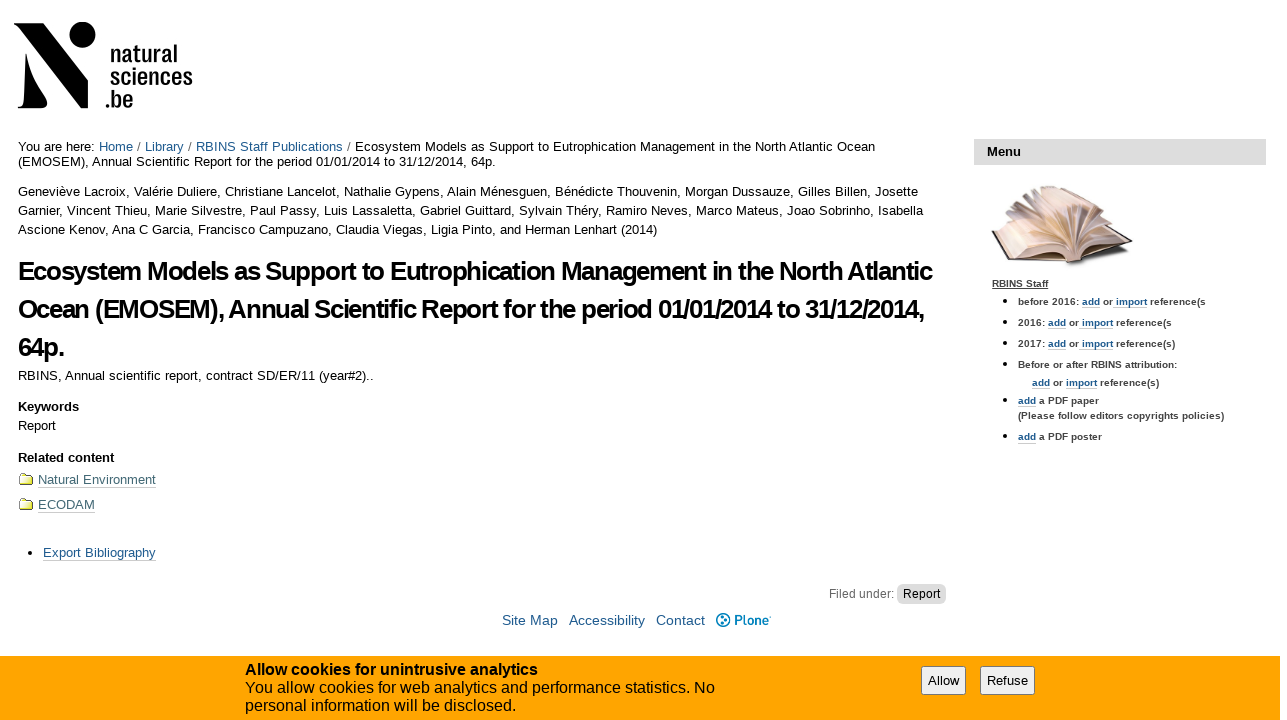

--- FILE ---
content_type: text/html;charset=utf-8
request_url: https://biblio.naturalsciences.be/library-1/rbins-staff-publications/techreportreference.lacroixetal.2014.emosem.scientificreport
body_size: 6035
content:

<!DOCTYPE html>

<html xmlns="http://www.w3.org/1999/xhtml" lang="en">

    
    
    
    
    


<head>
    <meta http-equiv="Content-Type" content="text/html; charset=utf-8" />

    
        <base href="https://biblio.naturalsciences.be/library-1/rbins-staff-publications/techreportreference.lacroixetal.2014.emosem.scientificreport" /><!--[if lt IE 7]></base><![endif]-->
    

    
        
  
    <link rel="stylesheet" type="text/css" media="screen" href="https://biblio.naturalsciences.be/portal_css/instancebiblio.plone/reset-cachekey-f53169c864580456dccab8adb0c09f90.css" />
    <style type="text/css" media="all">@import url(https://biblio.naturalsciences.be/portal_css/instancebiblio.plone/resourcejquery-cachekey-73b79288acd2dff1ed9cbb797bd4169e.css);</style>
    <link rel="stylesheet" type="text/css" href="https://biblio.naturalsciences.be/portal_css/instancebiblio.plone/base-cachekey-c487064777468f1ea767a99a02147301.css" />
    <link rel="stylesheet" type="text/css" media="screen" href="https://biblio.naturalsciences.be/portal_css/instancebiblio.plone/resourceplone.formwidget.autocompletejquery.autocomplete-cachekey-7fbc1845bb3a451641acf342b80a0218.css" />
    <style type="text/css" media="all">@import url(https://biblio.naturalsciences.be/portal_css/instancebiblio.plone/plomino-cachekey-9a9b37c5ed28d50d1d8018d80910f025.css);</style>
    <link rel="stylesheet" type="text/css" media="screen" href="https://biblio.naturalsciences.be/portal_css/instancebiblio.plone/resourcejquery.datatablesmediacssjquery.dataTables-cachekey-b63adfc22bf281cb2ae95dd8024d4afe.css" />
    <style type="text/css" media="all">@import url(https://biblio.naturalsciences.be/portal_css/instancebiblio.plone/faceted_view-cachekey-cc4d2dc7d134325d141644170e7bd91b.css);</style>
    <link rel="stylesheet" type="text/css" href="https://biblio.naturalsciences.be/portal_css/instancebiblio.plone/resourcerbins_masschangecss-cachekey-9d7d0429268eec114d48067d10c9acd8.css" />
    <style type="text/css" media="screen">@import url(https://biblio.naturalsciences.be/portal_css/instancebiblio.plone/maps-cachekey-069d5d71d9bdd2835cbfbb4e1bb751b9.css);</style>

  
  
    <script type="text/javascript" src="https://biblio.naturalsciences.be/portal_javascripts/instancebiblio.plone/resourceplone.app.jquery-cachekey-7cc7f64323dbefe2e13a9feeb5b08d19.js"></script>
    <script type="text/javascript" src="https://biblio.naturalsciences.be/portal_javascripts/instancebiblio.plone/resourceplomino.javascriptplomino.debug-cachekey-51cf710d91b35ab71a45ae515e498439.js"></script>
    <script type="text/javascript" src="https://biblio.naturalsciences.be/portal_javascripts/instancebiblio.plone/resourceplone.formwidget.autocompletejquery.autocomplete.min-cachekey-1741bd3b4de05047eea41090b31b31fd.js"></script>
    <script type="text/javascript" src="https://biblio.naturalsciences.be/portal_javascripts/instancebiblio.plone/ckeditor_vars-cachekey-07212e807767180a8bd201022d6f51a4.js"></script>
    <script type="text/javascript" src="https://biblio.naturalsciences.be/portal_javascripts/instancebiblio.plone/resourcejquery.datatables-cachekey-cfd42d6d7f619ba9581ba4f9dea82fbd.js"></script>
    <script type="text/javascript" src="https://biblio.naturalsciences.be/portal_javascripts/instancebiblio.plone/faceted_view-cachekey-b44297a1be0bad8e5e1d8b27d2852ff0.js"></script>
    <script type="text/javascript" src="https://biblio.naturalsciences.be/portal_javascripts/instancebiblio.plone/kss-bbb-cachekey-0261a38989d9e4fce44f7e943259a186.js"></script>
    <script type="text/javascript" src="https://biblio.naturalsciences.be/portal_javascripts/instancebiblio.plone/resourceanalytics_config-cachekey-96d66f55b7b84ba61d4aec7b62966ee5.js"></script>
    <script type="text/javascript" src="https://biblio.naturalsciences.be/portal_javascripts/instancebiblio.plone/resourceplone.formwidget.masterselectmasterselect-cachekey-86b29327f4999651cbba5475b4f46556.js"></script>


<meta content="text/plain" name="DC.format" /><meta content="Techreport Reference" name="DC.type" /><meta content="2016/04/04 - " name="DC.date.valid_range" /><meta content="Report" name="keywords" /><meta content="2018-03-20T20:59:39+01:00" name="DC.date.modified" /><meta content="Report" name="DC.subject" /><meta content="2016-06-07T20:26:54+01:00" name="DC.date.created" /><meta content="en" name="DC.language" />
<title>Ecosystem Models as Support to Eutrophication Management in the North Atlantic Ocean (EMOSEM), Annual Scientific Report for the period 01/01/2014 to 31/12/2014, 64p. &mdash; RBINS Open Access Library</title>
        
    



    <link rel="canonical" href="https://biblio.naturalsciences.be/library-1/rbins-staff-publications/techreportreference.lacroixetal.2014.emosem.scientificreport" />

    <link rel="shortcut icon" type="image/x-icon" href="https://biblio.naturalsciences.be/favicon.ico" />
    <link rel="apple-touch-icon" href="https://biblio.naturalsciences.be/touch_icon.png" />


<script type="text/javascript">
        jQuery(function($){
            if (typeof($.datepicker) != "undefined"){
              $.datepicker.setDefaults(
                jQuery.extend($.datepicker.regional[''],
                {dateFormat: 'mm/dd/yy'}));
            }
        });
        </script>




    <link rel="search" href="https://biblio.naturalsciences.be/@@search" title="Search this site" />



        
        
        
        
        

        <meta name="viewport" content="width=device-width, initial-scale=0.6666, maximum-scale=1.0, minimum-scale=0.6666" />
        <meta name="generator" content="Plone - http://plone.org" />
    
</head>

<body data-portal-url="https://biblio.naturalsciences.be" class="template-bibliography_entry_view portaltype-techreportreference site-Plone section-library-1 subsection-rbins-staff-publications subsection-rbins-staff-publications-techreportreference.lacroixetal.2014.emosem.scientificreport icons-on userrole-anonymous" dir="ltr" data-base-url="https://biblio.naturalsciences.be/library-1/rbins-staff-publications/techreportreference.lacroixetal.2014.emosem.scientificreport">

<div id="visual-portal-wrapper">

        <div id="portal-top" class="row">
<div class="cell width-full position-0">
            <div id="portal-header">
    <p class="hiddenStructure">
  <a accesskey="2" href="https://biblio.naturalsciences.be/library-1/rbins-staff-publications/techreportreference.lacroixetal.2014.emosem.scientificreport#content">Skip to content.</a> |

  <a accesskey="6" href="https://biblio.naturalsciences.be/library-1/rbins-staff-publications/techreportreference.lacroixetal.2014.emosem.scientificreport#portal-globalnav">Skip to navigation</a>
</p>

<div id="portal-personaltools-wrapper">

<p class="hiddenStructure">Personal tools</p>





</div>



<div id="portal-searchbox">

    <form id="searchGadget_form" action="https://biblio.naturalsciences.be/@@search">

        <div class="LSBox">
        <label class="hiddenStructure" for="searchGadget">Search Site</label>

        <input name="SearchableText" type="text" size="18" title="Search Site" placeholder="Search Site" accesskey="4" class="searchField" id="searchGadget" />

        <input class="searchButton" type="submit" value="Search" />

        <div class="searchSection">
            <input id="searchbox_currentfolder_only" class="noborder" type="checkbox" name="path" value="/Plone/library-1/rbins-staff-publications" />
            <label for="searchbox_currentfolder_only" style="cursor: pointer">
                only in current section
            </label>
        </div>

        <div class="LSResult" id="LSResult"><div class="LSShadow" id="LSShadow"></div></div>
        </div>
    </form>

    <div id="portal-advanced-search" class="hiddenStructure">
        <a href="https://biblio.naturalsciences.be/@@search" accesskey="5">
            Advanced Search&hellip;
        </a>
    </div>

</div>

<a id="portal-logo" title="RBINS Open Access Library" accesskey="1" href="https://biblio.naturalsciences.be">
   <img alt="" src="ibiblio-logo.png" /></a> 

</div>

<div class="contentwellportlets row" id="portlets-in-header">
  
  
</div>



</div>
        </div>
    <div id="portal-columns" class="row">

        <div id="portal-column-content" class="cell width-3:4 position-0">

            <div id="viewlet-above-content"><div id="portal-breadcrumbs">

    <span id="breadcrumbs-you-are-here">You
are here:</span>
    <span id="breadcrumbs-home">
        <a href="https://biblio.naturalsciences.be">Home</a>
        <span class="breadcrumbSeparator">
            /
            
        </span>
    </span>
    <span id="breadcrumbs-1" dir="ltr">
        
            <a href="https://biblio.naturalsciences.be/library-1">Library</a>
            <span class="breadcrumbSeparator">
                /
                
            </span>
            
         
    </span>
    <span id="breadcrumbs-2" dir="ltr">
        
            <a href="https://biblio.naturalsciences.be/library-1/rbins-staff-publications">RBINS Staff Publications</a>
            <span class="breadcrumbSeparator">
                /
                
            </span>
            
         
    </span>
    <span id="breadcrumbs-3" dir="ltr">
        
            
            
            <span id="breadcrumbs-current">Ecosystem Models as Support to Eutrophication Management in the North Atlantic Ocean (EMOSEM), Annual Scientific Report for the period 01/01/2014 to 31/12/2014, 64p.</span>
         
    </span>

</div>

<div class="contentwellportlets row" id="portlets-above">
  
  
</div>


</div>

            
                <div class="">

                    

                    

    <dl class="portalMessage info" id="kssPortalMessage" style="display:none">
        <dt>Info</dt>
        <dd></dd>
    </dl>
    
    
    <div id="plominoMessages"></div>
    <div id="plominoTracebackPopup" style="display: none;">
        <strong></strong>
        <pre></pre>
    </div>
    <script type="text/javascript">
        function showTraceback(el, formula_path) {
            msg = $(el).children().filter(":first").html();
            popup = $("#plominoTracebackPopup").clone();
            $(popup).children("strong").html(msg);
            $.get(formula_path, function(data) {
                offset = 6;
                code = "";
                $.each(data.split('\n'), function(index, value) {
                    line = index + offset
                    code = code + line + ": " + value + '\n';
                });
            	$(popup).children("pre").html($("<div/>").text(code).html());
            });
        	popup.dialog({show: "blind", height: 430, width: 530});
        }
        $(document).ready(function () {
			$("#plominoMessages").load("./statusmessage_load?" + new Date().getTime() + " #plonePortalMessages");
		});
    </script>



                    
                        <div id="content">

                            

                            

    

        

        
             <p><span>Geneviève Lacroix, Valérie Duliere, Christiane Lancelot, Nathalie Gypens, Alain Ménesguen, Bénédicte Thouvenin, Morgan Dussauze, Gilles Billen, Josette Garnier, Vincent Thieu, Marie Silvestre, Paul Passy, Luis Lassaletta, Gabriel Guittard, Sylvain Théry, Ramiro Neves, Marco Mateus, Joao Sobrinho, Isabella Ascione Kenov, Ana C Garcia, Francisco Campuzano, Claudia Viegas, Ligia Pinto, and Herman Lenhart</span>
                
                (<span>2014</span>)
             </p>
    
            <h1 class="documentFirstHeading">Ecosystem Models as Support to Eutrophication Management in the North Atlantic Ocean (EMOSEM), Annual Scientific Report for the period 01/01/2014 to 31/12/2014, 64p.</h1>
    
             <p>RBINS, Annual scientific report, contract SD/ER/11 (year#2)..</p>
             
    
            
    
            <div class="field">
              <label>Keywords</label>
              <div>Report</div>
            </div>
    
            
    
            

            
    
            

	    
       <span class="" id="parent-fieldname-additional">
      </span>
    

            
    
            
    
            
    
            
    
            
            <span class="Z3988"
                  title="ctx_ver=Z39.88-2004&amp;rft_val_fmt=info%3Aofi%2Ffmt%3Akev%3Amtx%3Abook&amp;rfr_id=https%3A%2F%2Fbiblio.naturalsciences.be%2Flibrary-1%2Frbins-staff-publications%2Ftechreportreference.lacroixetal.2014.emosem.scientificreport&amp;rft.au=Genevi%C3%A8ve+Lacroix&amp;rft.au=Val%C3%A9rie+Duliere&amp;rft.au=Christiane+Lancelot&amp;rft.au=Nathalie+Gypens&amp;rft.au=Alain+M%C3%A9nesguen&amp;rft.au=B%C3%A9n%C3%A9dicte+Thouvenin&amp;rft.au=Morgan+Dussauze&amp;rft.au=Gilles+Billen&amp;rft.au=Josette+Garnier&amp;rft.au=Vincent+Thieu&amp;rft.au=Marie+Silvestre&amp;rft.au=Paul+Passy&amp;rft.au=Luis+Lassaletta&amp;rft.au=Gabriel+Guittard&amp;rft.au=Sylvain+Th%C3%A9ry&amp;rft.au=Ramiro+Neves&amp;rft.au=Marco+Mateus&amp;rft.au=Joao+Sobrinho&amp;rft.au=Isabella+Ascione+Kenov&amp;rft.au=Ana+Garcia&amp;rft.au=Francisco+Campuzano&amp;rft.au=Claudia+Viegas&amp;rft.au=Ligia+Pinto&amp;rft.au=Herman+Lenhart&amp;rft.btitle=Ecosystem+Models+as+Support+to+Eutrophication+Management+in+the+North+Atlantic+Ocean+%28EMOSEM%29%2C+Annual+Scientific+Report+for+the+period+01%2F01%2F2014+to+31%2F12%2F2014%2C+64p.&amp;rft.date=2014&amp;rft.aucorp=RBINS&amp;rft.genre=report">
              <!-- The COinS microformat information -->
            </span>
        

        

         
        
        

        <div class="relatedItems">
    <div class="visualClear" id="clear-space-before-relatedItemBox"><!-- --></div>
    <dl id="relatedItemBox">
        <dt>Related content</dt>
        
            <dd>
                <span class="contenttype-folder">
                    
                    <a href="https://biblio.naturalsciences.be/organigram/organigram/do-milieux-naturels-od-natuurlijk-milieu" class="state-published" title="DO Milieux naturels - OD Natuurlijk Milieu">Natural Environment</a>
                </span>
            </dd>
        
        
            <dd>
                <span class="contenttype-folder">
                    
                    <a href="https://biblio.naturalsciences.be/organigram/organigram/do-milieux-naturels-od-natuurlijk-milieu/ecodam" class="state-published" title="">ECODAM</a>
                </span>
            </dd>
        
    </dl>
</div>



    <div class="visualClear"><!-- --></div>

    <div class="documentActions">
        

            <p class="hiddenStructure">
              Document Actions
            </p>

            <ul>
                  <li id="document-action-exportbib">
                      <a href="https://biblio.naturalsciences.be/library-1/rbins-staff-publications/techreportreference.lacroixetal.2014.emosem.scientificreport/bibliography_exportForm" title="">Export Bibliography</a>
                  </li>
            </ul>
        

        

    </div>


    


                        </div>
                    

                    
                </div>
            

            <div id="viewlet-below-content"><div id="category" class="documentByLine">
  Filed under:
  <span>
    <a href="https://biblio.naturalsciences.be/@@search?Subject%3Alist=Report" class="link-category" rel="nofollow">Report</a>
  </span>
</div>






<div class="contentwellportlets row" id="portlets-below">
  
  
</div>


</div>
        </div>

        
        

        <div id="portal-column-two" class="cell width-1:4 position-3:4">
            
                
<div class="portletWrapper" data-portlethash="706c6f6e652e7269676874636f6c756d6e0a636f6e746578740a2f506c6f6e652f6c6962726172792d312f7262696e732d73746166662d7075626c69636174696f6e730a6d656e75" id="portletwrapper-706c6f6e652e7269676874636f6c756d6e0a636f6e746578740a2f506c6f6e652f6c6962726172792d312f7262696e732d73746166662d7075626c69636174696f6e730a6d656e75">
<dl class="portlet portletStaticText portlet-static-menu">

    <dt class="portletHeader">
        <span class="portletTopLeft"></span>
        <span>
           Menu
        </span>
        <span class="portletTopRight"></span>
    </dt>

    <dd class="portletItem odd">
        <h1><img alt="" src="https://biblio.naturalsciences.be/images/book.jpg/image_preview" style="height:93px; width:150px" /></h1>

<table align="center" border="0" cellpadding="1" cellspacing="1" style="width:300px">
	<tbody>
		<tr>
			<td style="vertical-align:top">&nbsp;</td>
			<td>
			<h6><u>RBINS Staff</u></h6>

			<ul>
				<li>
				<h6>before 2016: <a href="http://biblio.naturalsciences.be/rbins-staff-bibliography/help/Add%20menu">add</a>&nbsp;or<a href="http://biblio.naturalsciences.be/library-1/rbins-staff-publications/bibliography_importForm">&nbsp;import</a>&nbsp;reference(s</h6>
				</li>
				<li>
				<h6>2016: <a href="https://biblio.naturalsciences.be/rbins-staff-bibliography/help/menu">add</a>&nbsp;or<a href="http://new-biblio.naturalsciences.be/library-1/rbins-staff-publications-2016/bibliography_importForm">&nbsp;import</a>&nbsp;reference(s</h6>
				</li>
				<li>
				<h6>2017: <a href="https://biblio.naturalsciences.be/rbins-staff-bibliography/help/2017%20menu">add</a>&nbsp;or<a href="http://new-biblio.naturalsciences.be/library-1/rbins-staff-publications-2017/bibliography_importForm">&nbsp;import</a>&nbsp;reference(s)</h6>
				</li>
				<li>
				<h6>Before or after RBINS attribution:</h6>
				</li>
			</ul>

			<h6 style="margin-left:40px"><a href="https://biblio.naturalsciences.be/rbins-staff-bibliography/help/menu_2">add</a> or <a href="http://new-biblio.naturalsciences.be/library-1/no-rbins-staff-publications/bibliography_importForm">import</a> reference(s)</h6>

			<ul>
				<li>
				<h6><a href="http://new-biblio.naturalsciences.be/pdf/papers" target="_blank">add</a>&nbsp;a PDF paper<br />
				(Please follow editors copyrights policies)</h6>
				</li>
				<li>
				<h6><a href="http://new-biblio.naturalsciences.be/pdf/posters" target="_blank">add</a>&nbsp;a PDF poster</h6>
				</li>
			</ul>

			<p>&nbsp;</p>

			<p>&nbsp;</p>
			</td>
		</tr>
	</tbody>
</table>

        
            <span class="portletBottomLeft"></span>
            <span class="portletBottomRight"></span>
        
    </dd>
    
    

</dl>
</div>




            
        </div>
        
    </div>


    <div id="portal-footer-wrapper" class="row">
        <div class="cell width-full position-0">
            <div class="contentwellportlets row" id="portlets-footer">
  
  
</div>




<div id="gdpr-consent-banner" style="
    width: 100%;
    position: fixed;
    bottom: 0;
    left: 0;
    padding: 5px;
    background: orange;">
    <form method="POST" style="max-width: 800px; margin: auto;" action="https://biblio.naturalsciences.be/portal_privacy/bannerConsent">
        <div class="hider" style="">
        <div style="float: left; max-width: 60%;">
            <strong>Allow cookies for unintrusive analytics</strong>
            <p>You allow cookies for web analytics and performance statistics. No personal information will be disclosed.</p>
        </div>
        <input type="hidden" name="processing_reason" value="basic_analytics" />
        <div style="float: right; padding-top: 5px;" class="gdpr-actions">
            <input style="padding: 5px; margin-right: 10px;" type="submit" name="consent" value="Allow" />
            <input style="padding: 5px; margin-right: 10px;" type="submit" name="refuse" value="Refuse" />
        </div>
        </div>
    </form>
    <script>
        $(function() {
            $('.gdpr-actions input').on('click', function(evt) {
                var form = $(this).closest('form');
                var data = form.serialize();
                data += '&'+this.name+'=1';
                var action = form.attr('action');
                $.ajax({
                    type: "POST",
                    url: action,
                    data: data
                    }
                ).done(function() {
                    form.remove();
                    $('#gdpr-consent-banner').find('form:first').find('.hider').css('display', '');
                    if ($('#gdpr-consent-banner').find('form').length == 0) {
                        $('#gdpr-consent-banner').remove();
                    }
                });
                evt.preventDefault();
            });
        });
    </script>
</div>

<ul id="portal-siteactions">

    <li id="siteaction-sitemap"><a href="https://biblio.naturalsciences.be/sitemap" accesskey="3" title="Site Map">Site Map</a></li>
    <li id="siteaction-accessibility"><a href="https://biblio.naturalsciences.be/accessibility-info" accesskey="0" title="Accessibility">Accessibility</a></li>
    <li id="siteaction-contact"><a href="https://biblio.naturalsciences.be/contact-info" accesskey="9" title="Contact">Contact</a></li>
    <li id="siteaction-plone-link"><a href="https://www.plone.org" accesskey="" target="_new" title="Plone">Plone</a></li>
</ul>

        </div>
    </div>



</div>
</body>
</html>




--- FILE ---
content_type: text/css;charset=utf-8
request_url: https://biblio.naturalsciences.be/portal_css/instancebiblio.plone/faceted_view-cachekey-cc4d2dc7d134325d141644170e7bd91b.css
body_size: 2051
content:

/* - faceted_view.css - */
@media all {

/* - ++resource++eea.faceted-navigation.css - */
/* */
.faceted-noborder {
background:transparent none repeat scroll 0 0;
border: medium none;
}
.faceted-form {
padding: 1em 0 0 0;
margin: 0;
width: auto;
}
.faceted-widget {
}
#top-area {
}
#center-and-left-area {
float: left;
margin-right: -25em;
width: 100%;
}
#right-area {
float: right;
width: 25em;
overflow: hidden;
}
#center-area {
float: right;
margin-left: -25em;
width: 100%;
}
#left-area {
float: left;
width: 25em;
overflow: hidden;
}
#center-top-area {
}
#center-bottom-area {
}
#bottom-area {
clear: both;
}
.right-area-js {
margin-right: 25em;
}
.left-area-js {
margin-left: 25em;
}
/* */
.faceted-clear {
clear: both;
}
.faceted-left-column div.faceted-text-widget input[type=submit] {
float: right;
}
.faceted-right-column div.faceted-text-widget input[type=submit] {
float: right;
}
.faceted-left-column div.faceted-text-widget input[type=text] {
width: 99%;
}
.faceted-right-column div.faceted-text-widget input[type=text] {
width: 99%;
}
.faceted-left-column div.faceted-select-widget select{
width: 100%;
}
.faceted-right-column div.faceted-select-widget select{
width: 100%;
}
.faceted-left-column div.faceted-resultsperpage-widget select{
width: 100%;
}
.faceted-right-column div.faceted-resultsperpage-widget select{
width: 100%;
}
.faceted-left-column div.faceted-sorting-widget select{
width: 100%;
}
.faceted-right-column div.faceted-sorting-widget select{
width: 100%;
}
#faceted-form fieldset {
margin: 0.5em;
padding: 1em 0.5em 0.5em 0.5em;
border: 1px solid #ccc;
}
.widget-fieldset legend {
margin-bottom: 0.5em;
font-weight: bold;
}
/* */
.faceted_loading {
text-align: center;
}
/* */
.faceted-section-header {
}
#faceted-form .ui-widget {
font-size: 1em;
}
#faceted-form .ui-helper-reset {
font-size: 1em;
}
#faceted-form .ui-accordion .ui-accordion-content {
padding: 0px;
overflow: hidden;
border-width: 0;
border-style: none;
}
#faceted-form .ui-accordion .ui-state-default {
border: none;
background: none;
background-color: #95b229;
margin: 0 0.5em;
}
#faceted-form .ui-accordion .ui-state-default a {
color: #ffffff;
font-weight: bold;
}
#faceted-form .ui-accordion .ui-state-default a:hover {
border: none;
color: #e9efcd;
}
#faceted-form .ui-accordion .ui-state-active {
border: none;
background: none;
background-color: #e9efcd;
margin: 0 0.5em;
}
#faceted-form .ui-accordion .ui-state-active a{
color: #8e004d;
font-weight: bold;
}
#faceted-form .ui-accordion .ui-state-active a:hover{
border: none;
cursor: text;
}
.faceted-widget-locked legend{
color: #CCC;
}
.faceted-lock-overlay {
background: none;
}
.faceted-widget-loading {
background-image:url(../../++resource++faceted_images/ajax-loader-small.gif);
background-position:95% 1.5em;
background-repeat:no-repeat;
}
/* */
.faceted-widget-error {
display: none;
}
#faceted-form .faceted-sections-buttons {
float: right;
margin-right: 0.5em;
}
#faceted-form .faceted-sections-buttons a {
display: none;
color: #95B229;
}
.eea-preview-items:after {
content: '.';
display: block;
height: 0;
clear: both;
visibility: hidden;
}


/* - ++resource++eea.facetednavigation.widgets.checkbox.view.css - */
.faceted-checkbox-item-disabled {
color: gray;
}
.faceted-zero-count-hidden .faceted-checkbox-item-disabled {
display: none ! important;
}
.widget-fieldset {
}
.widget-fieldset ul {
margin: 0px;
list-style: none ! important;
}
.widget-fieldset ul li input {
clear: both;
float: left;
}
.widget-fieldset ul li label {
font-weight: normal;
padding-left: 0.5em;
}
.faceted-checkbox-more {
text-align: right;
}
.faceted-checkbox-less {
text-align: right;
}
/* */
.faceted-operator {
color: #FFF;
margin-top: -35px;
margin-right: 1em;
}
.faceted-operator label {
font-weight: normal;
}
.faceted-operator a,
.faceted-operator a:visited,
.faceted-operator a:hover {
color: #95B229;
border: none;
text-decoration: none;
background-color: white;
padding: 0.1em 0.4em;
border-radius: 5px;
}
#content .faceted-operator a {
color: #205c90;
}
/* */


/* - ++resource++eea.facetednavigation.widgets.sorting.view.css - */
.faceted-sorting-errors {
display: none;
}


/* - ++resource++collective.bibliocustomviews.resultsrange.view.css - */
.faceted-resultsrange-errors {
display: none;
}


/* - ++resource++eea.facetednavigation.widgets.text.view.css - */
.faceted-text-widget label.text-field {
position:absolute;
left:-10000px;
top:auto;
width:1px;
height:1px;
overflow:hidden;
}


/* - ++resource++eea.facetednavigation.widgets.daterange.view.css - */
.faceted-daterange-widget-form div {
float: left;
margin-left: 0.5em;
}
.faceted-daterange-widget-form div label {
display: block;
}
.faceted-daterange-widget-form input {
width: 10em;
}


/* - ++resource++eea.facetednavigation.widgets.alphabets.view.css - */
.faceted-zero-count-hidden .faceted-alphabetic-letter-disabled {
display: none;
}
.faceted-top-column .faceted-alphabetic-widget {
text-align: center;
}
.faceted-center-column .faceted-alphabetic-widget {
text-align: center;
}
.faceted_letter {
color: #95B229;
font-weight: bold;
font-size: 1.2em;
cursor: pointer;
padding: 0 0.2em 0 0.2em;
background-color: transparent;
}
.faceted_letter:hover{
color: orange;
background-color: #ccc;
}
.faceted_letter_selected {
background-color: #ccc;
color: orange;
font-size: 1.7em;
}
.faceted-alphabetic-letter-disabled {
color: gray;
cursor: auto;
}
.faceted-alphabetic-letter-disabled:hover{
color: gray;
background-color: transparent;
}


/* - ++resource++eea.facetednavigation.widgets.tagscloud.view.css - */
.tags-cloud li {
border: none;
text-decoration: none;
cursor: pointer;
color: #95B229;
}
.tags-cloud li:hover{
color: orange ! important;
}
.faceted-tag-disabled {
color: #ccc ! important;
}
li.faceted-tag-disabled:hover {
color: #ccc ! important;
}
.faceted-tag-selected {
color: orange ! important;
font-size: 110%;
}
.faceted-zero-count-hidden li.faceted-tag-disabled {
display: none ! important;
}


/* - ++resource++eea.facetednavigation.widgets.autocomplete.view.css - */
.faceted-autocomplete-widget label.text-field {
position:absolute;
left:-10000px;
top:auto;
width:1px;
height:1px;
overflow:hidden;
}
#content ul.select2-choices {
margin-left: 0;
}
.select2-container-multi .select2-choices .select2-search-field input {
min-width: 100px;
}


/* - ++resource++eea.facetednavigation.widgets.debug.view.css - */
.faceted-debug-widget pre {
max-height: 200px;
}
.faceted-debug-widget dt {
clear: both;
}


/* - ++resource++eea.facetednavigation.widgets.range.view.css - */
.faceted-range-widget-form div {
float: left;
margin-left: 0.5em;
}
.faceted-range-widget-form div label {
display: block;
}
.faceted-range-widget-form input {
width: 10em;
}


/* - ++resource++eea.facetednavigation.widgets.radio.view.css - */
.faceted-radio-item-disabled {
color: gray;
}
.faceted-zero-count-hidden .faceted-radio-item-disabled {
display: none ! important;
}


/* - ++resource++eea.facetednavigation.widgets.criteria.view.css - */
.faceted-criteria-syndication-rss {
float: right;
padding: 0.2em;
}
.faceted-criteria-syndication-skos {
float: right;
padding: 0.2em;
}
.faceted-criteria {
text-align: left;
}
.faceted-criteria a {
color: #95B229 !important;
text-decoration: none !important;
border: none !important;
}
.faceted-criteria a:visited {
color: #95B229 !important;
text-decoration: none !important;
border: none !important;
}
.faceted-criteria span {
padding-left: 0.2em;
padding-right: 0.5em;
}
.faceted-criteria dt{
font-weight: bold;
}
.faceted-criteria dd{
margin-left: 1.5em;
font-weight: normal;
}
.faceted-criteria-reset {
}
.faceted-criteria-hide-show {
float: left;
margin-right: 1em;
}
.faceted-criteria-hide {
}
.faceted-criteria-show {
display: none;
}
.faceted-criteria-count {
display: none;
}


/* - ++resource++eea.facetednavigation.widgets.date.view.css - */
.faceted-date-widget form {
margin: 2em;
margin-top: 0;
}
.faceted-date-widget-form .ui-slider span.ui-slider-label {
position:relative;
}
.faceted-date-widget-form .ui-state-default,
.faceted-date-widget-form .ui-widget-content .ui-state-default {
background-image: none;
background-color: #e9efcd;
border-color: #95b229;
border-width: 1px;
border-style: solid;
margin: 0;
}
.faceted-date-widget-form .ui-slider {
border: 1px solid #95b229;
}
.faceted-date-widget-form .ui-slider-tooltip {
border: 1px solid #aaa;
}
.faceted-date-widget-form .ui-slider-horizontal {
margin-left:-0.6em;
}
.faceted-date-widget-form .ui-widget-header {
background-image: none;
background-color: #e9efcd;
}


/* - ++resource++eea.facetednavigation.widgets.path.view.css - */
.faceted-path-widget input {
width: 99%;
}
.tree {
position: absolute ! important;
background-color: #FFFFFF;
border: 1px dotted #CCCCCC;
}
.tree > .ltr > li {
display: block ! important;
}
.tree li a {
border: none ! important;
}


/* - ++resource++eea.facetednavigation.widgets.select.view.css - */
.faceted-select-item-disabled {
color: gray;
}
.faceted-zero-count-hidden .faceted-select-item-disabled {
display: none;
}
.faceted-select-widget label.select-field {
position:absolute;
left:-10000px;
top:auto;
width:1px;
height:1px;
overflow:hidden;
}


/* - ++resource++eea.facetednavigation.widgets.portlet.view.css - */
.faceted-portlet-widget fieldset {
margin: 0.5em;
padding: 0em;
}

}

